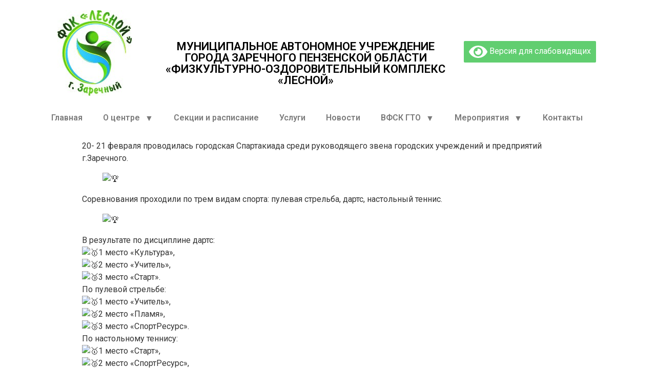

--- FILE ---
content_type: text/html; charset=UTF-8
request_url: https://foklesnoy.ru/20-21-%D1%84%D0%B5%D0%B2%D1%80%D0%B0%D0%BB%D1%8F-%D0%BF%D1%80%D0%BE%D0%B2%D0%BE%D0%B4%D0%B8%D0%BB%D0%B0%D1%81%D1%8C-%D0%B3%D0%BE%D1%80%D0%BE%D0%B4%D1%81%D0%BA%D0%B0%D1%8F-%D1%81%D0%BF%D0%B0%D1%80/
body_size: 45970
content:
<!doctype html>
<html lang="ru-RU">
<head>
	<meta charset="UTF-8">
		<meta name="viewport" content="width=device-width, initial-scale=1">
	<link rel="profile" href="http://gmpg.org/xfn/11">
	<title>20- 21 февраля проводилась городская Спартакиада среди руководящего звена городских учреждений и предприятий г.Заречного. &#8212; Физкультурно-оздоровительный комплекс «Лесной»</title>
<meta name='robots' content='max-image-preview:large' />
<link rel='dns-prefetch' href='//s.w.org' />
<link rel="alternate" type="application/rss+xml" title="Физкультурно-оздоровительный комплекс «Лесной» &raquo; Лента" href="https://foklesnoy.ru/feed/" />
<link rel="alternate" type="application/rss+xml" title="Физкультурно-оздоровительный комплекс «Лесной» &raquo; Лента комментариев" href="https://foklesnoy.ru/comments/feed/" />
<link rel="alternate" type="application/rss+xml" title="Физкультурно-оздоровительный комплекс «Лесной» &raquo; Лента комментариев к &laquo;20- 21 февраля проводилась городская Спартакиада среди руководящего звена городских учреждений и предприятий г.Заречного.&raquo;" href="https://foklesnoy.ru/20-21-%d1%84%d0%b5%d0%b2%d1%80%d0%b0%d0%bb%d1%8f-%d0%bf%d1%80%d0%be%d0%b2%d0%be%d0%b4%d0%b8%d0%bb%d0%b0%d1%81%d1%8c-%d0%b3%d0%be%d1%80%d0%be%d0%b4%d1%81%d0%ba%d0%b0%d1%8f-%d1%81%d0%bf%d0%b0%d1%80/feed/" />
		<script type="text/javascript">
			window._wpemojiSettings = {"baseUrl":"https:\/\/s.w.org\/images\/core\/emoji\/13.0.1\/72x72\/","ext":".png","svgUrl":"https:\/\/s.w.org\/images\/core\/emoji\/13.0.1\/svg\/","svgExt":".svg","source":{"concatemoji":"https:\/\/foklesnoy.ru\/wp-includes\/js\/wp-emoji-release.min.js?ver=5.7.14"}};
			!function(e,a,t){var n,r,o,i=a.createElement("canvas"),p=i.getContext&&i.getContext("2d");function s(e,t){var a=String.fromCharCode;p.clearRect(0,0,i.width,i.height),p.fillText(a.apply(this,e),0,0);e=i.toDataURL();return p.clearRect(0,0,i.width,i.height),p.fillText(a.apply(this,t),0,0),e===i.toDataURL()}function c(e){var t=a.createElement("script");t.src=e,t.defer=t.type="text/javascript",a.getElementsByTagName("head")[0].appendChild(t)}for(o=Array("flag","emoji"),t.supports={everything:!0,everythingExceptFlag:!0},r=0;r<o.length;r++)t.supports[o[r]]=function(e){if(!p||!p.fillText)return!1;switch(p.textBaseline="top",p.font="600 32px Arial",e){case"flag":return s([127987,65039,8205,9895,65039],[127987,65039,8203,9895,65039])?!1:!s([55356,56826,55356,56819],[55356,56826,8203,55356,56819])&&!s([55356,57332,56128,56423,56128,56418,56128,56421,56128,56430,56128,56423,56128,56447],[55356,57332,8203,56128,56423,8203,56128,56418,8203,56128,56421,8203,56128,56430,8203,56128,56423,8203,56128,56447]);case"emoji":return!s([55357,56424,8205,55356,57212],[55357,56424,8203,55356,57212])}return!1}(o[r]),t.supports.everything=t.supports.everything&&t.supports[o[r]],"flag"!==o[r]&&(t.supports.everythingExceptFlag=t.supports.everythingExceptFlag&&t.supports[o[r]]);t.supports.everythingExceptFlag=t.supports.everythingExceptFlag&&!t.supports.flag,t.DOMReady=!1,t.readyCallback=function(){t.DOMReady=!0},t.supports.everything||(n=function(){t.readyCallback()},a.addEventListener?(a.addEventListener("DOMContentLoaded",n,!1),e.addEventListener("load",n,!1)):(e.attachEvent("onload",n),a.attachEvent("onreadystatechange",function(){"complete"===a.readyState&&t.readyCallback()})),(n=t.source||{}).concatemoji?c(n.concatemoji):n.wpemoji&&n.twemoji&&(c(n.twemoji),c(n.wpemoji)))}(window,document,window._wpemojiSettings);
		</script>
		<style type="text/css">
img.wp-smiley,
img.emoji {
	display: inline !important;
	border: none !important;
	box-shadow: none !important;
	height: 1em !important;
	width: 1em !important;
	margin: 0 .07em !important;
	vertical-align: -0.1em !important;
	background: none !important;
	padding: 0 !important;
}
</style>
	<link rel='stylesheet' id='pt-cv-public-style-css'  href='https://foklesnoy.ru/wp-content/plugins/content-views-query-and-display-post-page/public/assets/css/cv.css?ver=2.4.0.1' type='text/css' media='all' />
<link rel='stylesheet' id='wp-block-library-css'  href='https://foklesnoy.ru/wp-includes/css/dist/block-library/style.min.css?ver=5.7.14' type='text/css' media='all' />
<link rel='stylesheet' id='hello-elementor-css'  href='https://foklesnoy.ru/wp-content/themes/hello-elementor/style.min.css?ver=2.3.1' type='text/css' media='all' />
<link rel='stylesheet' id='hello-elementor-theme-style-css'  href='https://foklesnoy.ru/wp-content/themes/hello-elementor/theme.min.css?ver=2.3.1' type='text/css' media='all' />
<link rel='stylesheet' id='elementor-icons-css'  href='https://foklesnoy.ru/wp-content/plugins/elementor/assets/lib/eicons/css/elementor-icons.min.css?ver=5.11.0' type='text/css' media='all' />
<link rel='stylesheet' id='elementor-animations-css'  href='https://foklesnoy.ru/wp-content/plugins/elementor/assets/lib/animations/animations.min.css?ver=3.2.2' type='text/css' media='all' />
<link rel='stylesheet' id='elementor-frontend-css'  href='https://foklesnoy.ru/wp-content/plugins/elementor/assets/css/frontend.min.css?ver=3.2.2' type='text/css' media='all' />
<link rel='stylesheet' id='elementor-post-1918-css'  href='https://foklesnoy.ru/wp-content/uploads/elementor/css/post-1918.css?ver=1619463383' type='text/css' media='all' />
<link rel='stylesheet' id='elementor-pro-css'  href='https://foklesnoy.ru/wp-content/plugins/elementor-pro/assets/css/frontend.min.css?ver=3.0.8' type='text/css' media='all' />
<link rel='stylesheet' id='elementor-global-css'  href='https://foklesnoy.ru/wp-content/uploads/elementor/css/global.css?ver=1619463507' type='text/css' media='all' />
<link rel='stylesheet' id='elementor-post-1919-css'  href='https://foklesnoy.ru/wp-content/uploads/elementor/css/post-1919.css?ver=1619468702' type='text/css' media='all' />
<link rel='stylesheet' id='elementor-post-1953-css'  href='https://foklesnoy.ru/wp-content/uploads/elementor/css/post-1953.css?ver=1619468834' type='text/css' media='all' />
<link rel='stylesheet' id='bvi-style-css'  href='https://foklesnoy.ru/wp-content/plugins/button-visually-impaired/assets/css/bvi.min.css?ver=2.0' type='text/css' media='all' />
<style id='bvi-style-inline-css' type='text/css'>
a.bvi-link-widget, a.bvi-link-shortcode {color: #ffffff !important; background-color: #61ce70 !important;}
</style>
<link rel='stylesheet' id='google-fonts-1-css'  href='https://fonts.googleapis.com/css?family=Roboto%3A100%2C100italic%2C200%2C200italic%2C300%2C300italic%2C400%2C400italic%2C500%2C500italic%2C600%2C600italic%2C700%2C700italic%2C800%2C800italic%2C900%2C900italic%7CRoboto+Slab%3A100%2C100italic%2C200%2C200italic%2C300%2C300italic%2C400%2C400italic%2C500%2C500italic%2C600%2C600italic%2C700%2C700italic%2C800%2C800italic%2C900%2C900italic&#038;display=auto&#038;subset=cyrillic&#038;ver=5.7.14' type='text/css' media='all' />
<link rel='stylesheet' id='elementor-icons-shared-0-css'  href='https://foklesnoy.ru/wp-content/plugins/elementor/assets/lib/font-awesome/css/fontawesome.min.css?ver=5.15.1' type='text/css' media='all' />
<link rel='stylesheet' id='elementor-icons-fa-solid-css'  href='https://foklesnoy.ru/wp-content/plugins/elementor/assets/lib/font-awesome/css/solid.min.css?ver=5.15.1' type='text/css' media='all' />
<link rel='stylesheet' id='elementor-icons-fa-regular-css'  href='https://foklesnoy.ru/wp-content/plugins/elementor/assets/lib/font-awesome/css/regular.min.css?ver=5.15.1' type='text/css' media='all' />
<link rel='stylesheet' id='elementor-icons-fa-brands-css'  href='https://foklesnoy.ru/wp-content/plugins/elementor/assets/lib/font-awesome/css/brands.min.css?ver=5.15.1' type='text/css' media='all' />
<script type='text/javascript' src='https://foklesnoy.ru/wp-includes/js/jquery/jquery.min.js?ver=3.5.1' id='jquery-core-js'></script>
<script type='text/javascript' src='https://foklesnoy.ru/wp-includes/js/jquery/jquery-migrate.min.js?ver=3.3.2' id='jquery-migrate-js'></script>
<script type='text/javascript' src='https://foklesnoy.ru/wp-content/plugins/button-visually-impaired/assets/js/js.cookie.min.js?ver=2.2.1' id='bvi-cookie-js'></script>
<script type='text/javascript' id='bvi-init-js-extra'>
/* <![CDATA[ */
var bvi_init = {"settings":{"bvi_theme":"white","bvi_font":"arial","bvi_font_size":16,"bvi_letter_spacing":"normal","bvi_line_height":"normal","bvi_images":true,"bvi_reload":true,"bvi_fixed":true,"bvi_tts":true,"bvi_flash_iframe":true,"bvi_hide":false}};
/* ]]> */
</script>
<script type='text/javascript' src='https://foklesnoy.ru/wp-content/plugins/button-visually-impaired/assets/js/bvi-init.min.js?ver=2.0' id='bvi-init-js'></script>
<script type='text/javascript' src='https://foklesnoy.ru/wp-content/plugins/button-visually-impaired/assets/js/bvi.min.js?ver=2.0' id='bvi-js-js'></script>
<link rel="https://api.w.org/" href="https://foklesnoy.ru/wp-json/" /><link rel="alternate" type="application/json" href="https://foklesnoy.ru/wp-json/wp/v2/posts/3231" /><link rel="EditURI" type="application/rsd+xml" title="RSD" href="https://foklesnoy.ru/xmlrpc.php?rsd" />
<link rel="wlwmanifest" type="application/wlwmanifest+xml" href="https://foklesnoy.ru/wp-includes/wlwmanifest.xml" /> 
<meta name="generator" content="WordPress 5.7.14" />
<link rel="canonical" href="https://foklesnoy.ru/20-21-%d1%84%d0%b5%d0%b2%d1%80%d0%b0%d0%bb%d1%8f-%d0%bf%d1%80%d0%be%d0%b2%d0%be%d0%b4%d0%b8%d0%bb%d0%b0%d1%81%d1%8c-%d0%b3%d0%be%d1%80%d0%be%d0%b4%d1%81%d0%ba%d0%b0%d1%8f-%d1%81%d0%bf%d0%b0%d1%80/" />
<link rel='shortlink' href='https://foklesnoy.ru/?p=3231' />
<link rel="alternate" type="application/json+oembed" href="https://foklesnoy.ru/wp-json/oembed/1.0/embed?url=https%3A%2F%2Ffoklesnoy.ru%2F20-21-%25d1%2584%25d0%25b5%25d0%25b2%25d1%2580%25d0%25b0%25d0%25bb%25d1%258f-%25d0%25bf%25d1%2580%25d0%25be%25d0%25b2%25d0%25be%25d0%25b4%25d0%25b8%25d0%25bb%25d0%25b0%25d1%2581%25d1%258c-%25d0%25b3%25d0%25be%25d1%2580%25d0%25be%25d0%25b4%25d1%2581%25d0%25ba%25d0%25b0%25d1%258f-%25d1%2581%25d0%25bf%25d0%25b0%25d1%2580%2F" />
<link rel="alternate" type="text/xml+oembed" href="https://foklesnoy.ru/wp-json/oembed/1.0/embed?url=https%3A%2F%2Ffoklesnoy.ru%2F20-21-%25d1%2584%25d0%25b5%25d0%25b2%25d1%2580%25d0%25b0%25d0%25bb%25d1%258f-%25d0%25bf%25d1%2580%25d0%25be%25d0%25b2%25d0%25be%25d0%25b4%25d0%25b8%25d0%25bb%25d0%25b0%25d1%2581%25d1%258c-%25d0%25b3%25d0%25be%25d1%2580%25d0%25be%25d0%25b4%25d1%2581%25d0%25ba%25d0%25b0%25d1%258f-%25d1%2581%25d0%25bf%25d0%25b0%25d1%2580%2F&#038;format=xml" />
<link rel="icon" href="https://foklesnoy.ru/wp-content/uploads/2018/07/лого-145x150.jpg" sizes="32x32" />
<link rel="icon" href="https://foklesnoy.ru/wp-content/uploads/2018/07/лого.jpg" sizes="192x192" />
<link rel="apple-touch-icon" href="https://foklesnoy.ru/wp-content/uploads/2018/07/лого.jpg" />
<meta name="msapplication-TileImage" content="https://foklesnoy.ru/wp-content/uploads/2018/07/лого.jpg" />
		<style type="text/css" id="wp-custom-css">
			.elementor-nav-menu--indicator-classic .elementor-nav-menu .sub-arrow i::before {
    content: "▼";
}

.page-header{
	display: none;
}		</style>
		</head>
<body class="post-template-default single single-post postid-3231 single-format-standard wp-custom-logo elementor-default elementor-kit-1918">

		<div data-elementor-type="header" data-elementor-id="1919" class="elementor elementor-1919 elementor-location-header" data-elementor-settings="[]">
		<div class="elementor-section-wrap">
					<section class="elementor-section elementor-top-section elementor-element elementor-element-1973ae7 elementor-section-full_width elementor-section-stretched elementor-section-height-default elementor-section-height-default" data-id="1973ae7" data-element_type="section" data-settings="{&quot;stretch_section&quot;:&quot;section-stretched&quot;}">
						<div class="elementor-container elementor-column-gap-default">
					<div class="elementor-column elementor-col-100 elementor-top-column elementor-element elementor-element-047c78f" data-id="047c78f" data-element_type="column">
			<div class="elementor-widget-wrap elementor-element-populated">
								<section class="elementor-section elementor-inner-section elementor-element elementor-element-8660e73 elementor-section-boxed elementor-section-height-default elementor-section-height-default" data-id="8660e73" data-element_type="section">
						<div class="elementor-container elementor-column-gap-default">
					<div class="elementor-column elementor-col-33 elementor-inner-column elementor-element elementor-element-ed1a58d" data-id="ed1a58d" data-element_type="column">
			<div class="elementor-widget-wrap elementor-element-populated">
								<div class="elementor-element elementor-element-8132b08 elementor-widget elementor-widget-theme-site-logo elementor-widget-image" data-id="8132b08" data-element_type="widget" data-widget_type="theme-site-logo.default">
				<div class="elementor-widget-container">
																<a href="https://foklesnoy.ru">
							<img width="145" height="167" src="https://foklesnoy.ru/wp-content/uploads/2018/07/лого.jpg" class="attachment-full size-full" alt="" loading="lazy" />								</a>
															</div>
				</div>
					</div>
		</div>
				<div class="elementor-column elementor-col-33 elementor-inner-column elementor-element elementor-element-d83919f" data-id="d83919f" data-element_type="column">
			<div class="elementor-widget-wrap elementor-element-populated">
								<div class="elementor-element elementor-element-1dedf95 elementor-hidden-phone elementor-widget elementor-widget-spacer" data-id="1dedf95" data-element_type="widget" data-widget_type="spacer.default">
				<div class="elementor-widget-container">
					<div class="elementor-spacer">
			<div class="elementor-spacer-inner"></div>
		</div>
				</div>
				</div>
				<div class="elementor-element elementor-element-d6cad5c elementor-widget elementor-widget-heading" data-id="d6cad5c" data-element_type="widget" data-widget_type="heading.default">
				<div class="elementor-widget-container">
			<h2 class="elementor-heading-title elementor-size-default">Муниципальное автономное учреждение города Заречного Пензенской области «Физкультурно-оздоровительный комплекс «Лесной»</h2>		</div>
				</div>
					</div>
		</div>
				<div class="elementor-column elementor-col-33 elementor-inner-column elementor-element elementor-element-8d6d23c" data-id="8d6d23c" data-element_type="column">
			<div class="elementor-widget-wrap elementor-element-populated">
								<div class="elementor-element elementor-element-681b3ba elementor-hidden-phone elementor-widget elementor-widget-spacer" data-id="681b3ba" data-element_type="widget" data-widget_type="spacer.default">
				<div class="elementor-widget-container">
					<div class="elementor-spacer">
			<div class="elementor-spacer-inner"></div>
		</div>
				</div>
				</div>
				<div class="elementor-element elementor-element-292c0db elementor-widget elementor-widget-shortcode" data-id="292c0db" data-element_type="widget" data-widget_type="shortcode.default">
				<div class="elementor-widget-container">
					<div class="elementor-shortcode"><a href="#" class="bvi-link-shortcode bvi-open"><svg aria-hidden="true" focusable="false" role="img" xmlns="http://www.w3.org/2000/svg" viewBox="0 0 576 512" class="bvi-svg-eye"><path fill="currentColor" d="M572.52 241.4C518.29 135.59 410.93 64 288 64S57.68 135.64 3.48 241.41a32.35 32.35 0 0 0 0 29.19C57.71 376.41 165.07 448 288 448s230.32-71.64 284.52-177.41a32.35 32.35 0 0 0 0-29.19zM288 400a144 144 0 1 1 144-144 143.93 143.93 0 0 1-144 144zm0-240a95.31 95.31 0 0 0-25.31 3.79 47.85 47.85 0 0 1-66.9 66.9A95.78 95.78 0 1 0 288 160z"></path></svg> Версия для слабовидящих</a></div>
				</div>
				</div>
					</div>
		</div>
							</div>
		</section>
				<section class="elementor-section elementor-inner-section elementor-element elementor-element-bac5b64 elementor-section-boxed elementor-section-height-default elementor-section-height-default" data-id="bac5b64" data-element_type="section">
						<div class="elementor-container elementor-column-gap-default">
					<div class="elementor-column elementor-col-100 elementor-inner-column elementor-element elementor-element-ab04757" data-id="ab04757" data-element_type="column">
			<div class="elementor-widget-wrap elementor-element-populated">
								<div class="elementor-element elementor-element-75c2b8d elementor-nav-menu--indicator-classic elementor-nav-menu--dropdown-tablet elementor-nav-menu__text-align-aside elementor-nav-menu--toggle elementor-nav-menu--burger elementor-widget elementor-widget-nav-menu" data-id="75c2b8d" data-element_type="widget" data-settings="{&quot;layout&quot;:&quot;horizontal&quot;,&quot;toggle&quot;:&quot;burger&quot;}" data-widget_type="nav-menu.default">
				<div class="elementor-widget-container">
						<nav role="navigation" class="elementor-nav-menu--main elementor-nav-menu__container elementor-nav-menu--layout-horizontal e--pointer-underline e--animation-fade"><ul id="menu-1-75c2b8d" class="elementor-nav-menu"><li class="menu-item menu-item-type-custom menu-item-object-custom menu-item-home menu-item-6"><a href="https://foklesnoy.ru/" class="elementor-item">Главная</a></li>
<li class="menu-item menu-item-type-post_type menu-item-object-page menu-item-has-children menu-item-24"><a href="https://foklesnoy.ru/%d0%be-%d1%86%d0%b5%d0%bd%d1%82%d1%80%d0%b5/" class="elementor-item">О центре</a>
<ul class="sub-menu elementor-nav-menu--dropdown">
	<li class="menu-item menu-item-type-post_type menu-item-object-page menu-item-2079"><a href="https://foklesnoy.ru/%d0%b3%d0%be%d1%81%d1%82%d0%b8%d0%bd%d0%b8%d1%86%d0%b0/" class="elementor-sub-item">Гостиница</a></li>
	<li class="menu-item menu-item-type-post_type menu-item-object-page menu-item-1964"><a href="https://foklesnoy.ru/%d1%80%d1%83%d0%ba%d0%be%d0%b2%d0%be%d0%b4%d1%81%d1%82%d0%b2%d0%be/" class="elementor-sub-item">Руководство</a></li>
	<li class="menu-item menu-item-type-post_type menu-item-object-page menu-item-1965"><a href="https://foklesnoy.ru/%d0%b4%d0%be%d0%ba%d1%83%d0%bc%d0%b5%d0%bd%d1%82%d0%b0%d1%86%d0%b8%d1%8f/" class="elementor-sub-item">Документы</a></li>
	<li class="menu-item menu-item-type-post_type menu-item-object-page menu-item-1969"><a href="https://foklesnoy.ru/%d0%be%d1%82%d1%87%d0%b5%d1%82%d1%8b/" class="elementor-sub-item">Отчеты</a></li>
	<li class="menu-item menu-item-type-post_type menu-item-object-page menu-item-1975"><a href="https://foklesnoy.ru/%d0%bf%d1%80%d0%be%d1%82%d0%b8%d0%b2%d0%be%d0%b4%d0%b5%d0%b9%d1%81%d1%82%d0%b2%d0%b8%d0%b5-%d0%ba%d0%be%d1%80%d1%80%d1%83%d0%bf%d1%86%d0%b8%d0%b8/" class="elementor-sub-item">Противодействие коррупции</a></li>
	<li class="menu-item menu-item-type-post_type menu-item-object-page menu-item-1972"><a href="https://foklesnoy.ru/%d0%bf%d1%80%d0%be%d1%82%d0%b8%d0%b2%d0%be%d0%b4%d0%b5%d0%b9%d1%81%d1%82%d0%b2%d0%b8%d0%b5-%d1%82%d0%b5%d1%80%d1%80%d0%be%d1%80%d0%b8%d0%b7%d0%bc%d1%83/" class="elementor-sub-item">Противодействие терроризму</a></li>
</ul>
</li>
<li class="menu-item menu-item-type-custom menu-item-object-custom menu-item-1925"><a href="#" class="elementor-item elementor-item-anchor">Секции и расписание</a></li>
<li class="menu-item menu-item-type-post_type menu-item-object-page menu-item-1981"><a href="https://foklesnoy.ru/%d1%82%d0%b0%d1%80%d0%b8%d1%84%d1%8b-%d0%bd%d0%b0-%d1%83%d1%81%d0%bb%d1%83%d0%b3%d0%b8/" class="elementor-item">Услуги</a></li>
<li class="menu-item menu-item-type-taxonomy menu-item-object-category current-post-ancestor current-menu-parent current-post-parent menu-item-58"><a href="https://foklesnoy.ru/category/%d0%bd%d0%be%d0%b2%d0%be%d1%81%d1%82%d0%b8/" class="elementor-item">Новости</a></li>
<li class="menu-item menu-item-type-custom menu-item-object-custom menu-item-has-children menu-item-183"><a href="#" class="elementor-item elementor-item-anchor">ВФСК ГТО</a>
<ul class="sub-menu elementor-nav-menu--dropdown">
	<li class="menu-item menu-item-type-taxonomy menu-item-object-category menu-item-182"><a href="https://foklesnoy.ru/category/%d0%b2%d1%84%d1%81%d0%ba-%d0%b3%d1%82%d0%be/" class="elementor-sub-item">Новости</a></li>
	<li class="menu-item menu-item-type-post_type menu-item-object-page menu-item-185"><a href="https://foklesnoy.ru/%d0%b4%d0%be%d0%ba%d1%83%d0%bc%d0%b5%d0%bd%d1%82%d0%b0%d1%86%d0%b8%d1%8f-%d0%b3%d1%82%d0%be/" class="elementor-sub-item">Документы</a></li>
</ul>
</li>
<li class="menu-item menu-item-type-custom menu-item-object-custom menu-item-has-children menu-item-1927"><a href="#" class="elementor-item elementor-item-anchor">Мероприятия</a>
<ul class="sub-menu elementor-nav-menu--dropdown">
	<li class="menu-item menu-item-type-custom menu-item-object-custom menu-item-1928"><a href="#" class="elementor-sub-item elementor-item-anchor">Анонс мероприятий</a></li>
	<li class="menu-item menu-item-type-custom menu-item-object-custom menu-item-1929"><a href="#" class="elementor-sub-item elementor-item-anchor">Результаты соревнований</a></li>
</ul>
</li>
<li class="menu-item menu-item-type-post_type menu-item-object-page menu-item-1989"><a href="https://foklesnoy.ru/%d0%ba%d0%be%d0%bd%d1%82%d0%b0%d0%ba%d1%82%d1%8b/" class="elementor-item">Контакты</a></li>
</ul></nav>
					<div class="elementor-menu-toggle" role="button" tabindex="0" aria-label="Menu Toggle" aria-expanded="false">
			<i class="eicon-menu-bar" aria-hidden="true"></i>
			<span class="elementor-screen-only">Menu</span>
		</div>
			<nav class="elementor-nav-menu--dropdown elementor-nav-menu__container" role="navigation" aria-hidden="true"><ul id="menu-2-75c2b8d" class="elementor-nav-menu"><li class="menu-item menu-item-type-custom menu-item-object-custom menu-item-home menu-item-6"><a href="https://foklesnoy.ru/" class="elementor-item">Главная</a></li>
<li class="menu-item menu-item-type-post_type menu-item-object-page menu-item-has-children menu-item-24"><a href="https://foklesnoy.ru/%d0%be-%d1%86%d0%b5%d0%bd%d1%82%d1%80%d0%b5/" class="elementor-item">О центре</a>
<ul class="sub-menu elementor-nav-menu--dropdown">
	<li class="menu-item menu-item-type-post_type menu-item-object-page menu-item-2079"><a href="https://foklesnoy.ru/%d0%b3%d0%be%d1%81%d1%82%d0%b8%d0%bd%d0%b8%d1%86%d0%b0/" class="elementor-sub-item">Гостиница</a></li>
	<li class="menu-item menu-item-type-post_type menu-item-object-page menu-item-1964"><a href="https://foklesnoy.ru/%d1%80%d1%83%d0%ba%d0%be%d0%b2%d0%be%d0%b4%d1%81%d1%82%d0%b2%d0%be/" class="elementor-sub-item">Руководство</a></li>
	<li class="menu-item menu-item-type-post_type menu-item-object-page menu-item-1965"><a href="https://foklesnoy.ru/%d0%b4%d0%be%d0%ba%d1%83%d0%bc%d0%b5%d0%bd%d1%82%d0%b0%d1%86%d0%b8%d1%8f/" class="elementor-sub-item">Документы</a></li>
	<li class="menu-item menu-item-type-post_type menu-item-object-page menu-item-1969"><a href="https://foklesnoy.ru/%d0%be%d1%82%d1%87%d0%b5%d1%82%d1%8b/" class="elementor-sub-item">Отчеты</a></li>
	<li class="menu-item menu-item-type-post_type menu-item-object-page menu-item-1975"><a href="https://foklesnoy.ru/%d0%bf%d1%80%d0%be%d1%82%d0%b8%d0%b2%d0%be%d0%b4%d0%b5%d0%b9%d1%81%d1%82%d0%b2%d0%b8%d0%b5-%d0%ba%d0%be%d1%80%d1%80%d1%83%d0%bf%d1%86%d0%b8%d0%b8/" class="elementor-sub-item">Противодействие коррупции</a></li>
	<li class="menu-item menu-item-type-post_type menu-item-object-page menu-item-1972"><a href="https://foklesnoy.ru/%d0%bf%d1%80%d0%be%d1%82%d0%b8%d0%b2%d0%be%d0%b4%d0%b5%d0%b9%d1%81%d1%82%d0%b2%d0%b8%d0%b5-%d1%82%d0%b5%d1%80%d1%80%d0%be%d1%80%d0%b8%d0%b7%d0%bc%d1%83/" class="elementor-sub-item">Противодействие терроризму</a></li>
</ul>
</li>
<li class="menu-item menu-item-type-custom menu-item-object-custom menu-item-1925"><a href="#" class="elementor-item elementor-item-anchor">Секции и расписание</a></li>
<li class="menu-item menu-item-type-post_type menu-item-object-page menu-item-1981"><a href="https://foklesnoy.ru/%d1%82%d0%b0%d1%80%d0%b8%d1%84%d1%8b-%d0%bd%d0%b0-%d1%83%d1%81%d0%bb%d1%83%d0%b3%d0%b8/" class="elementor-item">Услуги</a></li>
<li class="menu-item menu-item-type-taxonomy menu-item-object-category current-post-ancestor current-menu-parent current-post-parent menu-item-58"><a href="https://foklesnoy.ru/category/%d0%bd%d0%be%d0%b2%d0%be%d1%81%d1%82%d0%b8/" class="elementor-item">Новости</a></li>
<li class="menu-item menu-item-type-custom menu-item-object-custom menu-item-has-children menu-item-183"><a href="#" class="elementor-item elementor-item-anchor">ВФСК ГТО</a>
<ul class="sub-menu elementor-nav-menu--dropdown">
	<li class="menu-item menu-item-type-taxonomy menu-item-object-category menu-item-182"><a href="https://foklesnoy.ru/category/%d0%b2%d1%84%d1%81%d0%ba-%d0%b3%d1%82%d0%be/" class="elementor-sub-item">Новости</a></li>
	<li class="menu-item menu-item-type-post_type menu-item-object-page menu-item-185"><a href="https://foklesnoy.ru/%d0%b4%d0%be%d0%ba%d1%83%d0%bc%d0%b5%d0%bd%d1%82%d0%b0%d1%86%d0%b8%d1%8f-%d0%b3%d1%82%d0%be/" class="elementor-sub-item">Документы</a></li>
</ul>
</li>
<li class="menu-item menu-item-type-custom menu-item-object-custom menu-item-has-children menu-item-1927"><a href="#" class="elementor-item elementor-item-anchor">Мероприятия</a>
<ul class="sub-menu elementor-nav-menu--dropdown">
	<li class="menu-item menu-item-type-custom menu-item-object-custom menu-item-1928"><a href="#" class="elementor-sub-item elementor-item-anchor">Анонс мероприятий</a></li>
	<li class="menu-item menu-item-type-custom menu-item-object-custom menu-item-1929"><a href="#" class="elementor-sub-item elementor-item-anchor">Результаты соревнований</a></li>
</ul>
</li>
<li class="menu-item menu-item-type-post_type menu-item-object-page menu-item-1989"><a href="https://foklesnoy.ru/%d0%ba%d0%be%d0%bd%d1%82%d0%b0%d0%ba%d1%82%d1%8b/" class="elementor-item">Контакты</a></li>
</ul></nav>
				</div>
				</div>
					</div>
		</div>
							</div>
		</section>
					</div>
		</div>
							</div>
		</section>
				</div>
		</div>
		
<main class="site-main post-3231 post type-post status-publish format-standard has-post-thumbnail hentry category-1 category-3" role="main">
			<header class="page-header">
			<h1 class="entry-title">20- 21 февраля проводилась городская Спартакиада среди руководящего звена городских учреждений и предприятий г.Заречного.</h1>		</header>
		<div class="page-content">
		
<p>20- 21 февраля проводилась городская Спартакиада среди руководящего звена городских учреждений и предприятий г.Заречного.</p>



<figure class="wp-block-image"><img src="https://vk.com/emoji/e/f09f8f86.png" alt="🏆"/></figure>



<p>Соревнования проходили по трем видам спорта: пулевая стрельба, дартс, настольный теннис.</p>



<figure class="wp-block-image"><img src="https://vk.com/emoji/e/f09f8f86.png" alt="🏆"/></figure>



<p>В результате по дисциплине дартс:<br><img src="https://vk.com/emoji/e/f09fa587.png" alt="🥇">1 место «Культура», <br><img src="https://vk.com/emoji/e/f09fa588.png" alt="🥈">2 место «Учитель», <br><img src="https://vk.com/emoji/e/f09fa589.png" alt="🥉">3 место «Старт».<br>По пулевой стрельбе: <br><img src="https://vk.com/emoji/e/f09fa587.png" alt="🥇">1 место «Учитель», <br><img src="https://vk.com/emoji/e/f09fa588.png" alt="🥈">2 место «Пламя», <br><img src="https://vk.com/emoji/e/f09fa589.png" alt="🥉">3 место «СпортРесурс».<br>По настольному теннису: <br><img src="https://vk.com/emoji/e/f09fa587.png" alt="🥇">1 место «Старт», <br><img src="https://vk.com/emoji/e/f09fa588.png" alt="🥈">2 место «СпортРесурс»,<br><img src="https://vk.com/emoji/e/f09fa589.png" alt="🥉">3 место «Союз».</p>



<figure class="wp-block-image size-large"><img loading="lazy" width="1024" height="768" src="https://foklesnoy.ru/wp-content/uploads/2023/03/6x7_sg9iGIQ-1024x768.jpg" alt="" class="wp-image-3232" srcset="https://foklesnoy.ru/wp-content/uploads/2023/03/6x7_sg9iGIQ-1024x768.jpg 1024w, https://foklesnoy.ru/wp-content/uploads/2023/03/6x7_sg9iGIQ-300x225.jpg 300w, https://foklesnoy.ru/wp-content/uploads/2023/03/6x7_sg9iGIQ-768x576.jpg 768w, https://foklesnoy.ru/wp-content/uploads/2023/03/6x7_sg9iGIQ.jpg 1280w" sizes="(max-width: 1024px) 100vw, 1024px" /></figure>



<figure class="wp-block-image size-large"><img loading="lazy" width="768" height="1024" src="https://foklesnoy.ru/wp-content/uploads/2023/03/eDM03LKCnhE-768x1024.jpg" alt="" class="wp-image-3233" srcset="https://foklesnoy.ru/wp-content/uploads/2023/03/eDM03LKCnhE-768x1024.jpg 768w, https://foklesnoy.ru/wp-content/uploads/2023/03/eDM03LKCnhE-225x300.jpg 225w, https://foklesnoy.ru/wp-content/uploads/2023/03/eDM03LKCnhE.jpg 810w" sizes="(max-width: 768px) 100vw, 768px" /></figure>
		<div class="post-tags">
					</div>
			</div>

	<section id="comments" class="comments-area">

	


</section><!-- .comments-area -->
</main>

			<div data-elementor-type="footer" data-elementor-id="1953" class="elementor elementor-1953 elementor-location-footer" data-elementor-settings="[]">
		<div class="elementor-section-wrap">
					<section class="elementor-section elementor-top-section elementor-element elementor-element-ae97f45 elementor-section-full_width elementor-section-stretched elementor-section-height-default elementor-section-height-default" data-id="ae97f45" data-element_type="section" data-settings="{&quot;stretch_section&quot;:&quot;section-stretched&quot;}">
						<div class="elementor-container elementor-column-gap-default">
					<div class="elementor-column elementor-col-100 elementor-top-column elementor-element elementor-element-61460d1" data-id="61460d1" data-element_type="column">
			<div class="elementor-widget-wrap elementor-element-populated">
								<div class="elementor-element elementor-element-4f207a9 elementor-widget-divider--view-line elementor-widget elementor-widget-divider" data-id="4f207a9" data-element_type="widget" data-widget_type="divider.default">
				<div class="elementor-widget-container">
					<div class="elementor-divider">
			<span class="elementor-divider-separator">
						</span>
		</div>
				</div>
				</div>
				<section class="elementor-section elementor-inner-section elementor-element elementor-element-a1935ad elementor-section-boxed elementor-section-height-default elementor-section-height-default" data-id="a1935ad" data-element_type="section">
						<div class="elementor-container elementor-column-gap-default">
					<div class="elementor-column elementor-col-14 elementor-inner-column elementor-element elementor-element-55731b2" data-id="55731b2" data-element_type="column">
			<div class="elementor-widget-wrap elementor-element-populated">
								<div class="elementor-element elementor-element-4b9d4a8 elementor-icon-list--layout-traditional elementor-list-item-link-full_width elementor-widget elementor-widget-icon-list" data-id="4b9d4a8" data-element_type="widget" data-widget_type="icon-list.default">
				<div class="elementor-widget-container">
					<ul class="elementor-icon-list-items">
							<li class="elementor-icon-list-item">
											<span class="elementor-icon-list-icon">
							<i aria-hidden="true" class="fas fa-map-marked-alt"></i>						</span>
										<span class="elementor-icon-list-text">442960, Пензенская область, город Заречный, улица Светлая, строение 2.</span>
									</li>
								<li class="elementor-icon-list-item">
					<a href="tel:+78412607230">						<span class="elementor-icon-list-icon">
							<i aria-hidden="true" class="fas fa-phone-alt"></i>						</span>
										<span class="elementor-icon-list-text">+7(8412) 60-72-30</span>
											</a>
									</li>
								<li class="elementor-icon-list-item">
					<a href="mailto:mau_fok_lesnoy@mail.ru">						<span class="elementor-icon-list-icon">
							<i aria-hidden="true" class="far fa-envelope"></i>						</span>
										<span class="elementor-icon-list-text">mau_fok_lesnoy@mail.ru</span>
											</a>
									</li>
						</ul>
				</div>
				</div>
					</div>
		</div>
				<div class="elementor-column elementor-col-14 elementor-inner-column elementor-element elementor-element-c69b7cc" data-id="c69b7cc" data-element_type="column">
			<div class="elementor-widget-wrap">
									</div>
		</div>
				<div class="elementor-column elementor-col-14 elementor-inner-column elementor-element elementor-element-694bbfc" data-id="694bbfc" data-element_type="column">
			<div class="elementor-widget-wrap elementor-element-populated">
								<div class="elementor-element elementor-element-5e424c1 elementor-view-default elementor-widget elementor-widget-icon" data-id="5e424c1" data-element_type="widget" data-widget_type="icon.default">
				<div class="elementor-widget-container">
					<div class="elementor-icon-wrapper">
			<a class="elementor-icon" href="https://vk.com/foklesnoy" target="_blank">
			<i aria-hidden="true" class="fab fa-vk"></i>			</a>
		</div>
				</div>
				</div>
					</div>
		</div>
				<div class="elementor-column elementor-col-14 elementor-inner-column elementor-element elementor-element-c786ecf" data-id="c786ecf" data-element_type="column">
			<div class="elementor-widget-wrap elementor-element-populated">
								<div class="elementor-element elementor-element-b0e57c6 elementor-view-default elementor-widget elementor-widget-icon" data-id="b0e57c6" data-element_type="widget" data-widget_type="icon.default">
				<div class="elementor-widget-container">
					<div class="elementor-icon-wrapper">
			<div class="elementor-icon">
			<i aria-hidden="true" class="fab fa-instagram"></i>			</div>
		</div>
				</div>
				</div>
					</div>
		</div>
				<div class="elementor-column elementor-col-14 elementor-inner-column elementor-element elementor-element-990184a" data-id="990184a" data-element_type="column">
			<div class="elementor-widget-wrap elementor-element-populated">
								<div class="elementor-element elementor-element-198800f elementor-view-default elementor-widget elementor-widget-icon" data-id="198800f" data-element_type="widget" data-widget_type="icon.default">
				<div class="elementor-widget-container">
					<div class="elementor-icon-wrapper">
			<div class="elementor-icon">
			<i aria-hidden="true" class="fab fa-youtube"></i>			</div>
		</div>
				</div>
				</div>
					</div>
		</div>
				<div class="elementor-column elementor-col-14 elementor-inner-column elementor-element elementor-element-e9525f4" data-id="e9525f4" data-element_type="column">
			<div class="elementor-widget-wrap">
									</div>
		</div>
				<div class="elementor-column elementor-col-14 elementor-inner-column elementor-element elementor-element-b82b549" data-id="b82b549" data-element_type="column">
			<div class="elementor-widget-wrap elementor-element-populated">
								<div class="elementor-element elementor-element-ae871c2 elementor-widget elementor-widget-text-editor" data-id="ae871c2" data-element_type="widget" data-widget_type="text-editor.default">
				<div class="elementor-widget-container">
								<p>© Физкультурно-оздоровительный комплекс «Лесной»</p><p>При полном или частичном использовании материала с сайта, ссылка на источник обязательна</p>						</div>
				</div>
					</div>
		</div>
							</div>
		</section>
					</div>
		</div>
							</div>
		</section>
				</div>
		</div>
		
<script type='text/javascript' id='pt-cv-content-views-script-js-extra'>
/* <![CDATA[ */
var PT_CV_PUBLIC = {"_prefix":"pt-cv-","page_to_show":"5","_nonce":"9c6c07f72e","is_admin":"","is_mobile":"","ajaxurl":"https:\/\/foklesnoy.ru\/wp-admin\/admin-ajax.php","lang":"","loading_image_src":"data:image\/gif;base64,R0lGODlhDwAPALMPAMrKygwMDJOTkz09PZWVla+vr3p6euTk5M7OzuXl5TMzMwAAAJmZmWZmZszMzP\/\/\/yH\/[base64]\/wyVlamTi3nSdgwFNdhEJgTJoNyoB9ISYoQmdjiZPcj7EYCAeCF1gEDo4Dz2eIAAAh+QQFCgAPACwCAAAADQANAAAEM\/DJBxiYeLKdX3IJZT1FU0iIg2RNKx3OkZVnZ98ToRD4MyiDnkAh6BkNC0MvsAj0kMpHBAAh+QQFCgAPACwGAAAACQAPAAAEMDC59KpFDll73HkAA2wVY5KgiK5b0RRoI6MuzG6EQqCDMlSGheEhUAgqgUUAFRySIgAh+QQFCgAPACwCAAIADQANAAAEM\/DJKZNLND\/[base64]"};
var PT_CV_PAGINATION = {"first":"\u00ab","prev":"\u2039","next":"\u203a","last":"\u00bb","goto_first":"\u041d\u0430 \u043f\u0435\u0440\u0432\u0443\u044e \u0441\u0442\u0440\u0430\u043d\u0438\u0446\u0443","goto_prev":"\u041d\u0430 \u043f\u0440\u0435\u0434\u044b\u0434\u0443\u0449\u0443\u044e \u0441\u0442\u0440\u0430\u043d\u0438\u0446\u0443","goto_next":"\u041d\u0430 \u0441\u043b\u0435\u0434\u0443\u044e\u0449\u0443\u044e \u0441\u0442\u0440\u0430\u043d\u0438\u0446\u0443","goto_last":"\u041d\u0430 \u043f\u043e\u0441\u043b\u0435\u0434\u043d\u044e\u044e \u0441\u0442\u0440\u0430\u043d\u0438\u0446\u0443","current_page":"\u0422\u0435\u043a\u0443\u0449\u0430\u044f \u0441\u0442\u0440\u0430\u043d\u0438\u0446\u0430","goto_page":"\u041d\u0430 \u0441\u0442\u0440\u0430\u043d\u0438\u0446\u0443"};
/* ]]> */
</script>
<script type='text/javascript' src='https://foklesnoy.ru/wp-content/plugins/content-views-query-and-display-post-page/public/assets/js/cv.js?ver=2.4.0.1' id='pt-cv-content-views-script-js'></script>
<script type='text/javascript' src='https://foklesnoy.ru/wp-includes/js/wp-embed.min.js?ver=5.7.14' id='wp-embed-js'></script>
<script type='text/javascript' src='https://foklesnoy.ru/wp-content/plugins/elementor-pro/assets/lib/smartmenus/jquery.smartmenus.min.js?ver=1.0.1' id='smartmenus-js'></script>
<script type='text/javascript' src='https://foklesnoy.ru/wp-content/plugins/elementor/assets/js/webpack.runtime.min.js?ver=3.2.2' id='elementor-webpack-runtime-js'></script>
<script type='text/javascript' src='https://foklesnoy.ru/wp-content/plugins/elementor/assets/js/frontend-modules.min.js?ver=3.2.2' id='elementor-frontend-modules-js'></script>
<script type='text/javascript' src='https://foklesnoy.ru/wp-content/plugins/elementor-pro/assets/lib/sticky/jquery.sticky.min.js?ver=3.0.8' id='elementor-sticky-js'></script>
<script type='text/javascript' id='elementor-pro-frontend-js-before'>
var ElementorProFrontendConfig = {"ajaxurl":"https:\/\/foklesnoy.ru\/wp-admin\/admin-ajax.php","nonce":"0fc28d1e0d","i18n":{"toc_no_headings_found":"No headings were found on this page."},"shareButtonsNetworks":{"facebook":{"title":"Facebook","has_counter":true},"twitter":{"title":"Twitter"},"google":{"title":"Google+","has_counter":true},"linkedin":{"title":"LinkedIn","has_counter":true},"pinterest":{"title":"Pinterest","has_counter":true},"reddit":{"title":"Reddit","has_counter":true},"vk":{"title":"VK","has_counter":true},"odnoklassniki":{"title":"OK","has_counter":true},"tumblr":{"title":"Tumblr"},"digg":{"title":"Digg"},"skype":{"title":"Skype"},"stumbleupon":{"title":"StumbleUpon","has_counter":true},"mix":{"title":"Mix"},"telegram":{"title":"Telegram"},"pocket":{"title":"Pocket","has_counter":true},"xing":{"title":"XING","has_counter":true},"whatsapp":{"title":"WhatsApp"},"email":{"title":"Email"},"print":{"title":"Print"}},"facebook_sdk":{"lang":"ru_RU","app_id":""},"lottie":{"defaultAnimationUrl":"https:\/\/foklesnoy.ru\/wp-content\/plugins\/elementor-pro\/modules\/lottie\/assets\/animations\/default.json"}};
</script>
<script type='text/javascript' src='https://foklesnoy.ru/wp-content/plugins/elementor-pro/assets/js/frontend.min.js?ver=3.0.8' id='elementor-pro-frontend-js'></script>
<script type='text/javascript' src='https://foklesnoy.ru/wp-content/plugins/elementor/assets/lib/waypoints/waypoints.min.js?ver=4.0.2' id='elementor-waypoints-js'></script>
<script type='text/javascript' src='https://foklesnoy.ru/wp-includes/js/jquery/ui/core.min.js?ver=1.12.1' id='jquery-ui-core-js'></script>
<script type='text/javascript' src='https://foklesnoy.ru/wp-content/plugins/elementor/assets/lib/swiper/swiper.min.js?ver=5.3.6' id='swiper-js'></script>
<script type='text/javascript' src='https://foklesnoy.ru/wp-content/plugins/elementor/assets/lib/share-link/share-link.min.js?ver=3.2.2' id='share-link-js'></script>
<script type='text/javascript' src='https://foklesnoy.ru/wp-content/plugins/elementor/assets/lib/dialog/dialog.min.js?ver=4.8.1' id='elementor-dialog-js'></script>
<script type='text/javascript' id='elementor-frontend-js-before'>
var elementorFrontendConfig = {"environmentMode":{"edit":false,"wpPreview":false,"isScriptDebug":false},"i18n":{"shareOnFacebook":"\u041f\u043e\u0434\u0435\u043b\u0438\u0442\u044c\u0441\u044f \u0432 Facebook","shareOnTwitter":"\u041f\u043e\u0434\u0435\u043b\u0438\u0442\u044c\u0441\u044f \u0432 Twitter","pinIt":"\u0417\u0430\u043f\u0438\u043d\u0438\u0442\u044c","download":"\u0421\u043a\u0430\u0447\u0430\u0442\u044c","downloadImage":"\u0421\u043a\u0430\u0447\u0430\u0442\u044c \u0438\u0437\u043e\u0431\u0440\u0430\u0436\u0435\u043d\u0438\u0435","fullscreen":"\u0412\u043e \u0432\u0435\u0441\u044c \u044d\u043a\u0440\u0430\u043d","zoom":"\u0423\u0432\u0435\u043b\u0438\u0447\u0435\u043d\u0438\u0435","share":"\u041f\u043e\u0434\u0435\u043b\u0438\u0442\u044c\u0441\u044f","playVideo":"\u041f\u0440\u043e\u0438\u0433\u0440\u0430\u0442\u044c \u0432\u0438\u0434\u0435\u043e","previous":"\u041d\u0430\u0437\u0430\u0434","next":"\u0414\u0430\u043b\u0435\u0435","close":"\u0417\u0430\u043a\u0440\u044b\u0442\u044c"},"is_rtl":false,"breakpoints":{"xs":0,"sm":480,"md":768,"lg":1025,"xl":1440,"xxl":1600},"responsive":{"breakpoints":{"mobile":{"label":"\u0422\u0435\u043b\u0435\u0444\u043e\u043d","value":767,"direction":"max","is_enabled":true},"mobile_extra":{"label":"\u041c\u043e\u0431\u0438\u043b\u044c\u043d\u044b\u0435 \u0440\u0430\u0441\u0448\u0438\u0440\u0435\u043d\u043d\u044b\u0435","value":880,"direction":"max","is_enabled":false},"tablet":{"label":"\u041f\u043b\u0430\u043d\u0448\u0435\u0442","value":1024,"direction":"max","is_enabled":true},"tablet_extra":{"label":"\u041f\u043b\u0430\u043d\u0448\u0435\u0442 \u0420\u0430\u0441\u0448\u0438\u0440\u0435\u043d\u043d\u044b\u0439","value":1365,"direction":"max","is_enabled":false},"laptop":{"label":"\u041d\u043e\u0443\u0442\u0431\u0443\u043a","value":1620,"direction":"max","is_enabled":false},"widescreen":{"label":"\u0428\u0438\u0440\u043e\u043a\u043e\u0444\u043e\u0440\u043c\u0430\u0442\u043d\u044b\u0435","value":2400,"direction":"min","is_enabled":false}}},"version":"3.2.2","is_static":false,"experimentalFeatures":{"e_dom_optimization":true,"a11y_improvements":true,"landing-pages":true},"urls":{"assets":"https:\/\/foklesnoy.ru\/wp-content\/plugins\/elementor\/assets\/"},"settings":{"page":[],"editorPreferences":[]},"kit":{"active_breakpoints":["viewport_mobile","viewport_tablet"],"global_image_lightbox":"yes","lightbox_enable_counter":"yes","lightbox_enable_fullscreen":"yes","lightbox_enable_zoom":"yes","lightbox_enable_share":"yes","lightbox_title_src":"title","lightbox_description_src":"description"},"post":{"id":3231,"title":"20-%2021%20%D1%84%D0%B5%D0%B2%D1%80%D0%B0%D0%BB%D1%8F%20%D0%BF%D1%80%D0%BE%D0%B2%D0%BE%D0%B4%D0%B8%D0%BB%D0%B0%D1%81%D1%8C%20%D0%B3%D0%BE%D1%80%D0%BE%D0%B4%D1%81%D0%BA%D0%B0%D1%8F%20%D0%A1%D0%BF%D0%B0%D1%80%D1%82%D0%B0%D0%BA%D0%B8%D0%B0%D0%B4%D0%B0%20%D1%81%D1%80%D0%B5%D0%B4%D0%B8%20%D1%80%D1%83%D0%BA%D0%BE%D0%B2%D0%BE%D0%B4%D1%8F%D1%89%D0%B5%D0%B3%D0%BE%20%D0%B7%D0%B2%D0%B5%D0%BD%D0%B0%20%D0%B3%D0%BE%D1%80%D0%BE%D0%B4%D1%81%D0%BA%D0%B8%D1%85%20%D1%83%D1%87%D1%80%D0%B5%D0%B6%D0%B4%D0%B5%D0%BD%D0%B8%D0%B9%20%D0%B8%20%D0%BF%D1%80%D0%B5%D0%B4%D0%BF%D1%80%D0%B8%D1%8F%D1%82%D0%B8%D0%B9%20%D0%B3.%D0%97%D0%B0%D1%80%D0%B5%D1%87%D0%BD%D0%BE%D0%B3%D0%BE.%20%E2%80%94%20%D0%A4%D0%B8%D0%B7%D0%BA%D1%83%D0%BB%D1%8C%D1%82%D1%83%D1%80%D0%BD%D0%BE-%D0%BE%D0%B7%D0%B4%D0%BE%D1%80%D0%BE%D0%B2%D0%B8%D1%82%D0%B5%D0%BB%D1%8C%D0%BD%D1%8B%D0%B9%20%D0%BA%D0%BE%D0%BC%D0%BF%D0%BB%D0%B5%D0%BA%D1%81%20%C2%AB%D0%9B%D0%B5%D1%81%D0%BD%D0%BE%D0%B9%C2%BB","excerpt":"","featuredImage":"https:\/\/foklesnoy.ru\/wp-content\/uploads\/2023\/03\/6x7_sg9iGIQ-1024x768.jpg"}};
</script>
<script type='text/javascript' src='https://foklesnoy.ru/wp-content/plugins/elementor/assets/js/frontend.min.js?ver=3.2.2' id='elementor-frontend-js'></script>
<script type='text/javascript' src='https://foklesnoy.ru/wp-content/plugins/elementor/assets/js/preloaded-modules.min.js?ver=3.2.2' id='preloaded-modules-js'></script>

</body>
</html>


--- FILE ---
content_type: text/css
request_url: https://foklesnoy.ru/wp-content/uploads/elementor/css/post-1919.css?ver=1619468702
body_size: 666
content:
.elementor-1919 .elementor-element.elementor-element-1dedf95 .elementor-spacer-inner{height:40px;}.elementor-1919 .elementor-element.elementor-element-d6cad5c{text-align:center;}.elementor-1919 .elementor-element.elementor-element-d6cad5c .elementor-heading-title{color:#000000;font-family:"Roboto", Sans-serif;font-size:22px;font-weight:600;text-transform:uppercase;}.elementor-1919 .elementor-element.elementor-element-681b3ba .elementor-spacer-inner{height:40px;}.elementor-1919 .elementor-element.elementor-element-75c2b8d .elementor-menu-toggle{margin:0 auto;}@media(min-width:768px){.elementor-1919 .elementor-element.elementor-element-ed1a58d{width:20%;}.elementor-1919 .elementor-element.elementor-element-d83919f{width:52.332%;}.elementor-1919 .elementor-element.elementor-element-8d6d23c{width:27%;}}

--- FILE ---
content_type: text/css
request_url: https://foklesnoy.ru/wp-content/uploads/elementor/css/post-1953.css?ver=1619468834
body_size: 3816
content:
.elementor-1953 .elementor-element.elementor-element-4f207a9{--divider-border-style:solid;--divider-color:#61CE70;--divider-border-width:1.5px;}.elementor-1953 .elementor-element.elementor-element-4f207a9 .elementor-divider-separator{width:100%;margin:0 auto;margin-center:0;}.elementor-1953 .elementor-element.elementor-element-4f207a9 .elementor-divider{text-align:center;padding-top:15px;padding-bottom:15px;}.elementor-1953 .elementor-element.elementor-element-4b9d4a8 .elementor-icon-list-icon i{color:#61CE70;font-size:30px;}.elementor-1953 .elementor-element.elementor-element-4b9d4a8 .elementor-icon-list-icon svg{fill:#61CE70;width:30px;}.elementor-1953 .elementor-element.elementor-element-4b9d4a8 .elementor-icon-list-text{color:#000000;}.elementor-1953 .elementor-element.elementor-element-5e424c1 .elementor-icon-wrapper{text-align:center;}.elementor-1953 .elementor-element.elementor-element-5e424c1.elementor-view-stacked .elementor-icon{background-color:#61CE70;}.elementor-1953 .elementor-element.elementor-element-5e424c1.elementor-view-framed .elementor-icon, .elementor-1953 .elementor-element.elementor-element-5e424c1.elementor-view-default .elementor-icon{color:#61CE70;border-color:#61CE70;}.elementor-1953 .elementor-element.elementor-element-5e424c1.elementor-view-framed .elementor-icon, .elementor-1953 .elementor-element.elementor-element-5e424c1.elementor-view-default .elementor-icon svg{fill:#61CE70;}.elementor-1953 .elementor-element.elementor-element-5e424c1 .elementor-icon i, .elementor-1953 .elementor-element.elementor-element-5e424c1 .elementor-icon svg{transform:rotate(0deg);}.elementor-1953 .elementor-element.elementor-element-b0e57c6 .elementor-icon-wrapper{text-align:center;}.elementor-1953 .elementor-element.elementor-element-b0e57c6.elementor-view-stacked .elementor-icon{background-color:#61CE70;}.elementor-1953 .elementor-element.elementor-element-b0e57c6.elementor-view-framed .elementor-icon, .elementor-1953 .elementor-element.elementor-element-b0e57c6.elementor-view-default .elementor-icon{color:#61CE70;border-color:#61CE70;}.elementor-1953 .elementor-element.elementor-element-b0e57c6.elementor-view-framed .elementor-icon, .elementor-1953 .elementor-element.elementor-element-b0e57c6.elementor-view-default .elementor-icon svg{fill:#61CE70;}.elementor-1953 .elementor-element.elementor-element-b0e57c6 .elementor-icon i, .elementor-1953 .elementor-element.elementor-element-b0e57c6 .elementor-icon svg{transform:rotate(0deg);}.elementor-1953 .elementor-element.elementor-element-198800f .elementor-icon-wrapper{text-align:center;}.elementor-1953 .elementor-element.elementor-element-198800f.elementor-view-stacked .elementor-icon{background-color:#61CE70;}.elementor-1953 .elementor-element.elementor-element-198800f.elementor-view-framed .elementor-icon, .elementor-1953 .elementor-element.elementor-element-198800f.elementor-view-default .elementor-icon{color:#61CE70;border-color:#61CE70;}.elementor-1953 .elementor-element.elementor-element-198800f.elementor-view-framed .elementor-icon, .elementor-1953 .elementor-element.elementor-element-198800f.elementor-view-default .elementor-icon svg{fill:#61CE70;}.elementor-1953 .elementor-element.elementor-element-198800f .elementor-icon i, .elementor-1953 .elementor-element.elementor-element-198800f .elementor-icon svg{transform:rotate(0deg);}.elementor-1953 .elementor-element.elementor-element-ae871c2{color:#000000;}@media(min-width:768px){.elementor-1953 .elementor-element.elementor-element-55731b2{width:36%;}.elementor-1953 .elementor-element.elementor-element-c69b7cc{width:2%;}.elementor-1953 .elementor-element.elementor-element-694bbfc{width:8%;}.elementor-1953 .elementor-element.elementor-element-c786ecf{width:8%;}.elementor-1953 .elementor-element.elementor-element-990184a{width:8%;}.elementor-1953 .elementor-element.elementor-element-e9525f4{width:2%;}.elementor-1953 .elementor-element.elementor-element-b82b549{width:35.136%;}}